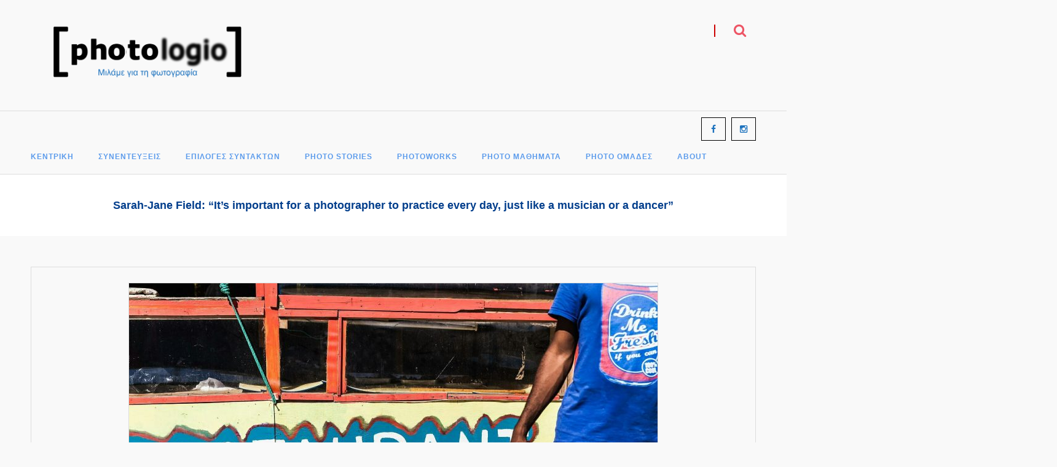

--- FILE ---
content_type: text/html; charset=UTF-8
request_url: https://www.photologio.gr/interviews-eng/sarah-jane-field-interview/
body_size: 22351
content:
<!DOCTYPE html>
<!--[if IE 8 ]><html class="ie8" lang="el"><![endif]-->
<!--[if IE 9 ]><html class="ie9" lang="el"><![endif]-->
<!--[if (gte IE 10)|!(IE)]><!--><html lang="el"><!--<![endif]-->
<head>

		<!-- Google Tag Manager -->
		
		<!-- End Google Tag Manager -->
    
	<!-- Basic Page Needs -->
	<meta charset="UTF-8">
	
		
	
	<!--[if IE]>
		<script src="https://html5shim.googlecode.com/svn/trunk/html5.js"></script>
		<script language="javascript" type="text/javascript" src="https://www.photologio.gr/wp-content/themes/newline/js/excanvas.min.js"></script>
	<![endif]-->

		<script type="application/ld+json">
		{
		  "@context": "http://schema.org",
		  "@type": "Organization",
		  "url": "https://www.photologio.gr",
		  "logo": "https://www.photologio.gr/wp-content/uploads/2017/06/Photologio_Logo_v2A.png",
		  "contactPoint": [{
			"@type": "ContactPoint",
				"url": "https://www.photologio.gr",
				"email": "press@photologio.gr",
				"contactType": "customer service"
		  }]
	}
	</script>
	
    	<!-- Mobile Specific Metas -->
	<meta name="viewport" content="width=device-width, initial-scale=1.0, maximum-scale=1.0, minimum-scale=1.0, user-scalable=no, target-densityDpi=device-dpi" />
    
	
        
    <link rel="manifest" href="/manifest.json">
    		
	<script>(function(d, s, id){
				 var js, fjs = d.getElementsByTagName(s)[0];
				 if (d.getElementById(id)) {return;}
				 js = d.createElement(s); js.id = id;
				 js.src = "//connect.facebook.net/en_US/sdk.js#xfbml=1&version=v2.6";
				 fjs.parentNode.insertBefore(js, fjs);
			   }(document, 'script', 'facebook-jssdk'));</script><meta name='robots' content='index, follow, max-image-preview:large, max-snippet:-1, max-video-preview:-1' />
	<style>img:is([sizes="auto" i], [sizes^="auto," i]) { contain-intrinsic-size: 3000px 1500px }</style>
	
	<!-- This site is optimized with the Yoast SEO plugin v17.5 - https://yoast.com/wordpress/plugins/seo/ -->
	<title>Sarah-Jane Field: &quot;It’s important for a photographer to practice every day, just like a musician or a dancer&quot; - Photologio</title>
	<link rel="canonical" href="https://www.photologio.gr/interviews-eng/sarah-jane-field-interview/" />
	<meta property="og:locale" content="el_GR" />
	<meta property="og:type" content="article" />
	<meta property="og:title" content="Sarah-Jane Field: &quot;It’s important for a photographer to practice every day, just like a musician or a dancer&quot; - Photologio" />
	<meta property="og:description" content="The photos I take tend to reference specific projects rather than being random images, so all the other activity is integral. My shooting opportunities are also reliant on other people and forces outside of my direct control." />
	<meta property="og:url" content="https://www.photologio.gr/interviews-eng/sarah-jane-field-interview/" />
	<meta property="og:site_name" content="Photologio" />
	<meta property="article:publisher" content="https://www.facebook.com/photologio" />
	<meta property="article:published_time" content="2017-10-16T07:39:28+00:00" />
	<meta property="og:image" content="https://www.photologio.gr/wp-content/uploads/2017/10/sjf.jpg" />
	<meta property="og:image:width" content="2048" />
	<meta property="og:image:height" content="1365" />
	<meta name="twitter:card" content="summary" />
	<meta name="twitter:label1" content="Συντάχθηκε από" />
	<meta name="twitter:data1" content="Δημήτρης Κρυστάλλης" />
	<meta name="twitter:label2" content="Εκτιμώμενος χρόνος ανάγνωσης" />
	<meta name="twitter:data2" content="8 λεπτά" />
	<script type="application/ld+json" class="yoast-schema-graph">{"@context":"https://schema.org","@graph":[{"@type":"WebSite","@id":"https://www.photologio.gr/#website","url":"https://www.photologio.gr/","name":"Photologio","description":"\u039c\u03b9\u03bb\u03ac\u03bc\u03b5 \u03b3\u03b9\u03b1 \u03c4\u03b7 \u03c6\u03c9\u03c4\u03bf\u03b3\u03c1\u03b1\u03c6\u03af\u03b1","potentialAction":[{"@type":"SearchAction","target":{"@type":"EntryPoint","urlTemplate":"https://www.photologio.gr/?s={search_term_string}"},"query-input":"required name=search_term_string"}],"inLanguage":"el"},{"@type":"ImageObject","@id":"https://www.photologio.gr/interviews-eng/sarah-jane-field-interview/#primaryimage","inLanguage":"el","url":"https://www.photologio.gr/wp-content/uploads/2017/10/sjf.jpg","contentUrl":"https://www.photologio.gr/wp-content/uploads/2017/10/sjf.jpg","width":2048,"height":1365},{"@type":"WebPage","@id":"https://www.photologio.gr/interviews-eng/sarah-jane-field-interview/#webpage","url":"https://www.photologio.gr/interviews-eng/sarah-jane-field-interview/","name":"Sarah-Jane Field: \"It\u2019s important for a photographer to practice every day, just like a musician or a dancer\" - Photologio","isPartOf":{"@id":"https://www.photologio.gr/#website"},"primaryImageOfPage":{"@id":"https://www.photologio.gr/interviews-eng/sarah-jane-field-interview/#primaryimage"},"datePublished":"2017-10-16T07:39:28+00:00","dateModified":"2017-10-16T07:39:28+00:00","author":{"@id":"https://www.photologio.gr/#/schema/person/57f925d71d44947ce3c48fa3f2a4891f"},"breadcrumb":{"@id":"https://www.photologio.gr/interviews-eng/sarah-jane-field-interview/#breadcrumb"},"inLanguage":"el","potentialAction":[{"@type":"ReadAction","target":["https://www.photologio.gr/interviews-eng/sarah-jane-field-interview/"]}]},{"@type":"BreadcrumbList","@id":"https://www.photologio.gr/interviews-eng/sarah-jane-field-interview/#breadcrumb","itemListElement":[{"@type":"ListItem","position":1,"name":"Photologio","item":"https://www.photologio.gr/"},{"@type":"ListItem","position":2,"name":"Sarah-Jane Field: &#8220;It\u2019s important for a photographer to practice every day, just like a musician or a dancer&#8221;"}]},{"@type":"Person","@id":"https://www.photologio.gr/#/schema/person/57f925d71d44947ce3c48fa3f2a4891f","name":"\u0394\u03b7\u03bc\u03ae\u03c4\u03c1\u03b7\u03c2 \u039a\u03c1\u03c5\u03c3\u03c4\u03ac\u03bb\u03bb\u03b7\u03c2","image":{"@type":"ImageObject","@id":"https://www.photologio.gr/#personlogo","inLanguage":"el","url":"https://secure.gravatar.com/avatar/39516915b3c1c4938fc7018aba767bd28e79f00c88a1b721526e2790fcb39ee4?s=96&d=mm&r=g","contentUrl":"https://secure.gravatar.com/avatar/39516915b3c1c4938fc7018aba767bd28e79f00c88a1b721526e2790fcb39ee4?s=96&d=mm&r=g","caption":"\u0394\u03b7\u03bc\u03ae\u03c4\u03c1\u03b7\u03c2 \u039a\u03c1\u03c5\u03c3\u03c4\u03ac\u03bb\u03bb\u03b7\u03c2"},"url":"https://www.photologio.gr/author/dimitris/"}]}</script>
	<!-- / Yoast SEO plugin. -->


<link rel='dns-prefetch' href='//ws.sharethis.com' />
<link rel='dns-prefetch' href='//maxcdn.bootstrapcdn.com' />
<link rel='dns-prefetch' href='//fonts.googleapis.com' />
<link rel="alternate" type="application/rss+xml" title="Ροή RSS &raquo; Photologio" href="https://www.photologio.gr/feed/" />
<link rel="alternate" type="application/rss+xml" title="Ροή Σχολίων &raquo; Photologio" href="https://www.photologio.gr/comments/feed/" />
<link rel="alternate" type="application/rss+xml" title="Ροή Σχολίων Photologio &raquo; Sarah-Jane Field: &#8220;It’s important for a photographer to practice every day, just like a musician or a dancer&#8221;" href="https://www.photologio.gr/interviews-eng/sarah-jane-field-interview/feed/" />
<script type="text/javascript">
/* <![CDATA[ */
window._wpemojiSettings = {"baseUrl":"https:\/\/s.w.org\/images\/core\/emoji\/16.0.1\/72x72\/","ext":".png","svgUrl":"https:\/\/s.w.org\/images\/core\/emoji\/16.0.1\/svg\/","svgExt":".svg","source":{"concatemoji":"https:\/\/www.photologio.gr\/wp-includes\/js\/wp-emoji-release.min.js?ver=6.8.3"}};
/*! This file is auto-generated */
!function(s,n){var o,i,e;function c(e){try{var t={supportTests:e,timestamp:(new Date).valueOf()};sessionStorage.setItem(o,JSON.stringify(t))}catch(e){}}function p(e,t,n){e.clearRect(0,0,e.canvas.width,e.canvas.height),e.fillText(t,0,0);var t=new Uint32Array(e.getImageData(0,0,e.canvas.width,e.canvas.height).data),a=(e.clearRect(0,0,e.canvas.width,e.canvas.height),e.fillText(n,0,0),new Uint32Array(e.getImageData(0,0,e.canvas.width,e.canvas.height).data));return t.every(function(e,t){return e===a[t]})}function u(e,t){e.clearRect(0,0,e.canvas.width,e.canvas.height),e.fillText(t,0,0);for(var n=e.getImageData(16,16,1,1),a=0;a<n.data.length;a++)if(0!==n.data[a])return!1;return!0}function f(e,t,n,a){switch(t){case"flag":return n(e,"\ud83c\udff3\ufe0f\u200d\u26a7\ufe0f","\ud83c\udff3\ufe0f\u200b\u26a7\ufe0f")?!1:!n(e,"\ud83c\udde8\ud83c\uddf6","\ud83c\udde8\u200b\ud83c\uddf6")&&!n(e,"\ud83c\udff4\udb40\udc67\udb40\udc62\udb40\udc65\udb40\udc6e\udb40\udc67\udb40\udc7f","\ud83c\udff4\u200b\udb40\udc67\u200b\udb40\udc62\u200b\udb40\udc65\u200b\udb40\udc6e\u200b\udb40\udc67\u200b\udb40\udc7f");case"emoji":return!a(e,"\ud83e\udedf")}return!1}function g(e,t,n,a){var r="undefined"!=typeof WorkerGlobalScope&&self instanceof WorkerGlobalScope?new OffscreenCanvas(300,150):s.createElement("canvas"),o=r.getContext("2d",{willReadFrequently:!0}),i=(o.textBaseline="top",o.font="600 32px Arial",{});return e.forEach(function(e){i[e]=t(o,e,n,a)}),i}function t(e){var t=s.createElement("script");t.src=e,t.defer=!0,s.head.appendChild(t)}"undefined"!=typeof Promise&&(o="wpEmojiSettingsSupports",i=["flag","emoji"],n.supports={everything:!0,everythingExceptFlag:!0},e=new Promise(function(e){s.addEventListener("DOMContentLoaded",e,{once:!0})}),new Promise(function(t){var n=function(){try{var e=JSON.parse(sessionStorage.getItem(o));if("object"==typeof e&&"number"==typeof e.timestamp&&(new Date).valueOf()<e.timestamp+604800&&"object"==typeof e.supportTests)return e.supportTests}catch(e){}return null}();if(!n){if("undefined"!=typeof Worker&&"undefined"!=typeof OffscreenCanvas&&"undefined"!=typeof URL&&URL.createObjectURL&&"undefined"!=typeof Blob)try{var e="postMessage("+g.toString()+"("+[JSON.stringify(i),f.toString(),p.toString(),u.toString()].join(",")+"));",a=new Blob([e],{type:"text/javascript"}),r=new Worker(URL.createObjectURL(a),{name:"wpTestEmojiSupports"});return void(r.onmessage=function(e){c(n=e.data),r.terminate(),t(n)})}catch(e){}c(n=g(i,f,p,u))}t(n)}).then(function(e){for(var t in e)n.supports[t]=e[t],n.supports.everything=n.supports.everything&&n.supports[t],"flag"!==t&&(n.supports.everythingExceptFlag=n.supports.everythingExceptFlag&&n.supports[t]);n.supports.everythingExceptFlag=n.supports.everythingExceptFlag&&!n.supports.flag,n.DOMReady=!1,n.readyCallback=function(){n.DOMReady=!0}}).then(function(){return e}).then(function(){var e;n.supports.everything||(n.readyCallback(),(e=n.source||{}).concatemoji?t(e.concatemoji):e.wpemoji&&e.twemoji&&(t(e.twemoji),t(e.wpemoji)))}))}((window,document),window._wpemojiSettings);
/* ]]> */
</script>
<link rel='stylesheet' id='stylesheet-css' href='https://www.photologio.gr/wp-content/themes/newline/style.css?ver=1.7' type='text/css' media='all' />
<style id='stylesheet-inline-css' type='text/css'>
body{ font-family:helvetica, Helvetica, Arial, sans-serif;font-size:13px;font-weight: normal;color: #444444;background-color:#f9f9f9 !important;background-image:url("https://www.photologio.gr/wp-content/themes/newline/images/pattern/70.png");background-repeat:repeat;}.loading{background-color:#FFFFFF;background-color:rgba(255,255,255,0.55)}.sk-rotating-plane,.sk-double-bounce .sk-child,.sk-wave .sk-rect,.sk-wandering-cubes .sk-cube,.sk-spinner-pulse,.sk-chasing-dots .sk-child,.sk-three-bounce .sk-child,.sk-circle .sk-child:before,.sk-cube-grid .sk-cube,.sk-fading-circle .sk-circle:before,.sk-folding-cube .sk-cube:before{background-color:#000000 !important;}::selection{background:#1e73be !important;}::-moz-selection{background:#1e73be !important;}h1{ font-family: helvetica, Arial, Helvetica, sans-serif; font-size: 20px; font-weight: bold; color: #000000; }h2{ font-family: helvetica, Arial, Helvetica, sans-serif; font-size: 18px; font-weight: bold; color: #1f74bf; }h3{ font-family: helvetica, Arial, Helvetica, sans-serif; font-size: 14px; font-weight: bold; color: #1f74bf; }h4{ font-family: helvetica, Arial, Helvetica, sans-serif; font-size: 12px; font-weight: bold; color: #000000; }h5,.testimonial-s strong{ font-family: helvetica, Arial, Helvetica, sans-serif; font-size: 11px; font-weight: bold; color: #000000; }h6{ font-family: helvetica, Arial, Helvetica, sans-serif; font-size: 10px; font-weight: normal; color: #000000; }h1 a, h2 a, h3 a, h4 a, h5 a, h6 a, h1 a:visited, h2 a:visited, h3 a:visited, h4 a:visited, h5 a:visited, h6 a:visited  { font-weight: inherit; color: inherit; }a{ color: #5392e3; }a:hover, a:focus{ color: #0438c7; }footer a:hover, footer a:focus{ color: #1e73be; }#layout,.liteAccordion.flat,.liteAccordion.flat .slide > div{background-color:#f9f9f9}.sf-menu{padding-top:10px}.sf-menu a{ font-size: 12px;color: #5d9cec;font-family: helvetica, Arial, Helvetica, sans-serif;font-weight: bold;text-transform:uppercase;}.sf-menu li a:hover, .sf-menu > li:hover > a,.sf-menu > li > a:hover, li.current-menu-item > a, .sf-menu ul li:hover > a, .sf-menu a.current-menu-item i, .sf-menu a:hover i,.thead .info_bar a:hover{ color: #1e73be;}.sf-menu li.current-menu-item > a:before,.sf-menu li.current-menu-item > a:after,.search_fit_cart{ border-color: #1e73be;}.head{color:#0a0a0a;background-color:#fcfcfc;background-color:rgba(252,252,252,0);}.head.sticky{background-color:#fcfcfc}.thead .info_bar,.thead .info_bar a{color:#000000}.thead .info_bar i{color:#ffffff}.social a,.social_widget i{color:#1e73be}.search_icon i{color:#ed5565}.T20_x,.T20_x:before, .T20_x:after{background-color:#ed5565}.process_box:hover span,	.services_b:hover span.bar,	figure.effect-bubba .hover_icons a:hover,.splitter ul li.current a, .filter_masonry ul li.current a,.liteAccordion.flat .slide > h2.selected span, .liteAccordion.flat .slide h2.selected span:hover,.liteAccordion.flat .ap-caption{background-color:#1e73be !important;}.tipsy-n .tipsy-arrow,.tipsy-e .tipsy-arrow,.tipsy-w .tipsy-arrow {border-bottom-color:#1e73be !important}.tipsy-s .tipsy-arrow{border-top-color:#1e73be !important}.thead{background-color:#bdd0e9 !important;background-color:rgba(189,208,233,0) !important;}.sf-menu li ul{background-color:#6190bf !important;}.sf-menu li li a{color:#ffffff !important; font-size:12px}.sf-menu i{color:#ffffff !important}.hasScrolled .logo{margin:18px 0px 0px;width:170px}.logo{width:380px;margin-top:20px;margin-bottom:20px}.blog_post .post_title:after, .title_line:after,.mega h4:after, .widget h4:after,.title_line:before{background-color:#1e73be !important;}.widget li a:before,	.countdown li span,	.accordion-head p:hover,.toggle-head a:hover,.wpb_toggle_title a:hover,.ui-accordion-header a:hover,.detailes h5 a,.owl-prev:hover i,.owl-next:hover i,.dark .Bhead .table-badge,.services:hover i.main,.services_b:hover i.main,.splitter.st4 ul li.current a, .filter_masonry.st4 ul li.current a,	.splitter.st5 ul li.current a, .filter_masonry.st5 ul li.current a,	.splitter.st6 ul li.current a, .filter_masonry.st6 ul li.current a,	.splitter.st7 ul li.current a, .filter_masonry.st7 ul li.current a,.pricing-table .head h2{color: #1e73be !important;}.widget_product_search input[type="text"]:focus,.woocommerce table.cart td.actions .coupon .input-text:focus,.tags a:hover,.tagcloud a:hover,ul.cart_list li img:hover,ul.product_list_widget li img:hover,.splitter.st5 ul li.current a, .filter_masonry.st5 ul li.current a,.splitter.st6 ul li.current a, .filter_masonry.st6 ul li.current a,.splitter.st7 ul li.current a, .filter_masonry.st7 ul li.current a,.recent_list_blog h3:after{border-color:#1e73be !important;}.liteAccordion.flat .slide > h2 span{background-color: #000000; }.services:hover h3{border-color:#1e73be !important}i,.tags a:before, .widget_tag_cloud a:before, .widget_newline_tags a:before, .wp-tag-cloud li a:before, .tagcloud a:before{color:#1e73be;}#toTop:hover i,footer i,.close_shop i,.close_search i,#popup .search_place i{color:#ffffff;}.social.with_color i{color:#FFF !important;}.btn.tbutton5.default,.btn.tbutton6.default,.btn.tbutton7.default,.btn.tbutton8.default,.filterable.st4 ul.filter li.current,.projectslider .flex-direction-nav a:hover{background-color:#1e73be;}.btn.tbutton1.default,.btn.tbutton2.default,.btn.tbutton3.default,.btn.tbutton4.default,.filterable.st6 ul.filter li.current a,.filterable.st7 ul.filter li.current a,.projectslider .flex-direction-nav a:hover {border-color:#1e73be;color:#1e73be;}footer {color:#666666;}footer a{color:#000000}footer a:hover{color:#1e73be}footer .sub_footer .copyright{color:#000000}footer .sub_footer .copyright a{color:#000000 !important;}footer .sub_footer .copyright a:hover{color:#1e73be !important;}footer i{color:#000000 !important;}footer .widget > h4:after{background-color:#1e73be}footer .widget > h4{color:#000000}.foot-menu li a{color:#000000}.foot-menu li a:hover{color:#1e73be}footer{background-color:#f9f9f9 !important;}footer{background-color:#f9f9f9 !important;}.sub_footer{background-color:#ffffff !important;}.breadcrumbs{background-color:#ffffff;padding:30px 0px;}.page-title{color:#023e8c;}.breadcrumbIn span,.breadcrumbIn ul,.breadcrumbIn ul li,.breadcrumbIn ul li a{color:#000000;}.thead,.kwickslider.kwicks_border ul li,.widget, .blog_post,#newsletter input, .widget #searchwidget input, .coupon_input,.blog_post.format-standard img, .owl-carousel .owl-wrapper-outer, .iframe-thumb,.blog_post .cats,.btn,footer,.instafeed a img,.owl-theme .owl-controls .owl-buttons div,.w_border a,.sub_footer,#toTop,
	.full .big-slider,.big-slider h3,.big-slider p,.big-slider .flex-direction-nav a,.tagcloud a,
	.active .accordion-head, .active .toggle-head,.active .accordion-content, .active .toggle-content,
	.accordion-head, .toggle-head, .wpb_toggle, .wpb_accordion_header,.wpb_accordion_section .ui-widget-content,
	.action,.logo_carousel img,.countdown li,.member .member-social,.member,.breaking-news-bar,.pricing-table,
	.grid figure,.blog_b,.services_b,.tabs li a.active, .wpb_tabs_nav li.ui-tabs-active,.tabs-content, .wpb_tab,
	.custom_block2 li img,.item_det,#commentform textarea,.head .social a,header.header_v11 .head,header.header_v12 .head,
	#commentform input,.with_details li,.pagination-tt ul li a:hover, .pagination-tt ul li span,.post-nav a,.pagination-tt ul li a, .pagination-tt ul li span,
	.woocommerce .shop-links a,.wpcf7 input, .wpcf7 textarea, .wpcf7 select,.nav-arrows a,.liteAccordion.flat,.roundabout li,
	.woo-title .filter_wrapper .woocommerce-ordering, .pa_selection,.widget_product_search input[type="text"],.widget select,.post-password-form input,ul.comment-list .comment-body,ul.comment-list .reply,.comment-author img,.newline_flickr .flickr_badge_image{
	border-color:#dddddd !important;}.kwickslider,.kwickslider ul{height:352px;}.kwickslider ul li{height:350px;}.tparrows{
	   background:none !important;
	   background-color:transparent !important;
	   border:none;
	   opacity:.6;
	   -webkit-transition: all 0.3s ease;
		transition: all 0.3s ease;
	   }
	.tparrows:before {
	   text-align:center;
	   font-family:Fontawesome !important;
	   line-height:40px;
	   font-size:60px !important;
	   color:#1e73be !important;
	   border-radius:0;
	   background:none !important;
	   background-color:transparent !important;
	   border:none;
	   opacity:.6;
	   -webkit-transition: all 0.3s ease;
		transition: all 0.3s ease;
	   }
	 .hebe.tparrows:before {font-size:50px !important;}
	.tp-leftarrow:before {content: "\f104" !important;}
	.tp-rightarrow:before	 {content: "\f105" !important;}
	.tp-rightarrow:hover:before,.tp-leftarrow:hover:before{opacity:1;font-size:70px}
	.tp-bullets{background:none !important;}
	.rev_slider_wrapper .tp-bullets .tp-bullet{
		background:#aaa;
		width:10px !important;
		height:10px !important;
		margin:0 10px !important;
		border:none;
		border-radius:50%;
		opacity:.4;
		-webkit-transition: all 0.3s ease;
		transition: all 0.3s ease;
		}
	.rev_slider_wrapper .tp-bullets .tp-bullet:hover{transform:scale(1.2);opacity:1;}
	.rev_slider_wrapper .tp-bullets .tp-bullet.selected{opacity:1;background-color:#1e73be !important;}* {font-family:"georgia", palatino, serif}
blockquote {
    max-width:1026px;
    color: #5c4c40;
    text-align: left; 
    border-left: 3px solid #897860; 
    padding-left: 15px;
    margin:0 auto;
    background:ffffff;
    width:auto;
    display:table
}
.header_v4.center-menu nav.main {
    display: inline-block  !important;;
width: 1260px;
}
h4{
text-transform: none !important;
}
.page-content img{height:auto;margin: auto;}



.kwicks {
                display: block;
                list-style: none;
                position: relative;
                margin: 0;
                padding: 0;
            }
.kwicks li {
                /* required, but the values are up to you (must be pixels) */
                width: 125px;
                height: 100px;
                /* margin should be same as spacing option */
                margin-right: 5px;

                /* do not change these */
                display: block;
                overflow: hidden;
                padding: 0;
                cursor: pointer;
                float: left;
            }
.table table tr:hover, tr.topic-sticky,table tr:hover {
	background:#ffffff;
opacity: 1.0;
	transition:all .2s;
}
 .container {
    position: relative;
     width: 100%;
     height: 100%;
     padding-bottom: 56.25%;
 }
 .video {
     position: absolute;
     top: 0;
     left: 0;
     width: 100%;
     height: 100%;
 }
#home a:link { color: #ff0000; }
#home a:visited { color: #ff0000; }
#home a:hover { color: #ff0000; }
#home a:active { color: #ff0000; }
video {
  width: 100%;
  max-height: 100%;
}
p.drop:first-letter {
font-size: 40px;
float: left;
margin:5px;
}
</style>
<link rel='stylesheet' id='fontawesome-css' href='https://www.photologio.gr/wp-content/themes/newline/css/font-awesome/css/fontawesome.min.css?ver=5.15.2' type='text/css' media='all' />
<link rel='stylesheet' id='brands-css' href='https://www.photologio.gr/wp-content/themes/newline/css/font-awesome/css/brands.min.css?ver=5.15.2' type='text/css' media='all' />
<link rel='stylesheet' id='newline_flexslider-css' href='https://www.photologio.gr/wp-content/themes/newline/css/flex-slider.css?ver=1.0' type='text/css' media='all' />
<link rel='stylesheet' id='newline_loading-css' href='https://www.photologio.gr/wp-content/themes/newline/css/loading.css?ver=1.0' type='text/css' media='all' />
<link rel='stylesheet' id='animate-css' href='https://www.photologio.gr/wp-content/themes/newline/css/animate.min.css?ver=1.0' type='text/css' media='all' />
<link rel='stylesheet' id='newline_responsive-css' href='https://www.photologio.gr/wp-content/themes/newline/css/responsive.css?ver=1.0' type='text/css' media='all' />
<style id='wp-emoji-styles-inline-css' type='text/css'>

	img.wp-smiley, img.emoji {
		display: inline !important;
		border: none !important;
		box-shadow: none !important;
		height: 1em !important;
		width: 1em !important;
		margin: 0 0.07em !important;
		vertical-align: -0.1em !important;
		background: none !important;
		padding: 0 !important;
	}
</style>
<link rel='stylesheet' id='wp-block-library-css' href='https://www.photologio.gr/wp-includes/css/dist/block-library/style.min.css?ver=6.8.3' type='text/css' media='all' />
<style id='classic-theme-styles-inline-css' type='text/css'>
/*! This file is auto-generated */
.wp-block-button__link{color:#fff;background-color:#32373c;border-radius:9999px;box-shadow:none;text-decoration:none;padding:calc(.667em + 2px) calc(1.333em + 2px);font-size:1.125em}.wp-block-file__button{background:#32373c;color:#fff;text-decoration:none}
</style>
<style id='global-styles-inline-css' type='text/css'>
:root{--wp--preset--aspect-ratio--square: 1;--wp--preset--aspect-ratio--4-3: 4/3;--wp--preset--aspect-ratio--3-4: 3/4;--wp--preset--aspect-ratio--3-2: 3/2;--wp--preset--aspect-ratio--2-3: 2/3;--wp--preset--aspect-ratio--16-9: 16/9;--wp--preset--aspect-ratio--9-16: 9/16;--wp--preset--color--black: #000000;--wp--preset--color--cyan-bluish-gray: #abb8c3;--wp--preset--color--white: #ffffff;--wp--preset--color--pale-pink: #f78da7;--wp--preset--color--vivid-red: #cf2e2e;--wp--preset--color--luminous-vivid-orange: #ff6900;--wp--preset--color--luminous-vivid-amber: #fcb900;--wp--preset--color--light-green-cyan: #7bdcb5;--wp--preset--color--vivid-green-cyan: #00d084;--wp--preset--color--pale-cyan-blue: #8ed1fc;--wp--preset--color--vivid-cyan-blue: #0693e3;--wp--preset--color--vivid-purple: #9b51e0;--wp--preset--gradient--vivid-cyan-blue-to-vivid-purple: linear-gradient(135deg,rgba(6,147,227,1) 0%,rgb(155,81,224) 100%);--wp--preset--gradient--light-green-cyan-to-vivid-green-cyan: linear-gradient(135deg,rgb(122,220,180) 0%,rgb(0,208,130) 100%);--wp--preset--gradient--luminous-vivid-amber-to-luminous-vivid-orange: linear-gradient(135deg,rgba(252,185,0,1) 0%,rgba(255,105,0,1) 100%);--wp--preset--gradient--luminous-vivid-orange-to-vivid-red: linear-gradient(135deg,rgba(255,105,0,1) 0%,rgb(207,46,46) 100%);--wp--preset--gradient--very-light-gray-to-cyan-bluish-gray: linear-gradient(135deg,rgb(238,238,238) 0%,rgb(169,184,195) 100%);--wp--preset--gradient--cool-to-warm-spectrum: linear-gradient(135deg,rgb(74,234,220) 0%,rgb(151,120,209) 20%,rgb(207,42,186) 40%,rgb(238,44,130) 60%,rgb(251,105,98) 80%,rgb(254,248,76) 100%);--wp--preset--gradient--blush-light-purple: linear-gradient(135deg,rgb(255,206,236) 0%,rgb(152,150,240) 100%);--wp--preset--gradient--blush-bordeaux: linear-gradient(135deg,rgb(254,205,165) 0%,rgb(254,45,45) 50%,rgb(107,0,62) 100%);--wp--preset--gradient--luminous-dusk: linear-gradient(135deg,rgb(255,203,112) 0%,rgb(199,81,192) 50%,rgb(65,88,208) 100%);--wp--preset--gradient--pale-ocean: linear-gradient(135deg,rgb(255,245,203) 0%,rgb(182,227,212) 50%,rgb(51,167,181) 100%);--wp--preset--gradient--electric-grass: linear-gradient(135deg,rgb(202,248,128) 0%,rgb(113,206,126) 100%);--wp--preset--gradient--midnight: linear-gradient(135deg,rgb(2,3,129) 0%,rgb(40,116,252) 100%);--wp--preset--font-size--small: 13px;--wp--preset--font-size--medium: 20px;--wp--preset--font-size--large: 36px;--wp--preset--font-size--x-large: 42px;--wp--preset--spacing--20: 0.44rem;--wp--preset--spacing--30: 0.67rem;--wp--preset--spacing--40: 1rem;--wp--preset--spacing--50: 1.5rem;--wp--preset--spacing--60: 2.25rem;--wp--preset--spacing--70: 3.38rem;--wp--preset--spacing--80: 5.06rem;--wp--preset--shadow--natural: 6px 6px 9px rgba(0, 0, 0, 0.2);--wp--preset--shadow--deep: 12px 12px 50px rgba(0, 0, 0, 0.4);--wp--preset--shadow--sharp: 6px 6px 0px rgba(0, 0, 0, 0.2);--wp--preset--shadow--outlined: 6px 6px 0px -3px rgba(255, 255, 255, 1), 6px 6px rgba(0, 0, 0, 1);--wp--preset--shadow--crisp: 6px 6px 0px rgba(0, 0, 0, 1);}:where(.is-layout-flex){gap: 0.5em;}:where(.is-layout-grid){gap: 0.5em;}body .is-layout-flex{display: flex;}.is-layout-flex{flex-wrap: wrap;align-items: center;}.is-layout-flex > :is(*, div){margin: 0;}body .is-layout-grid{display: grid;}.is-layout-grid > :is(*, div){margin: 0;}:where(.wp-block-columns.is-layout-flex){gap: 2em;}:where(.wp-block-columns.is-layout-grid){gap: 2em;}:where(.wp-block-post-template.is-layout-flex){gap: 1.25em;}:where(.wp-block-post-template.is-layout-grid){gap: 1.25em;}.has-black-color{color: var(--wp--preset--color--black) !important;}.has-cyan-bluish-gray-color{color: var(--wp--preset--color--cyan-bluish-gray) !important;}.has-white-color{color: var(--wp--preset--color--white) !important;}.has-pale-pink-color{color: var(--wp--preset--color--pale-pink) !important;}.has-vivid-red-color{color: var(--wp--preset--color--vivid-red) !important;}.has-luminous-vivid-orange-color{color: var(--wp--preset--color--luminous-vivid-orange) !important;}.has-luminous-vivid-amber-color{color: var(--wp--preset--color--luminous-vivid-amber) !important;}.has-light-green-cyan-color{color: var(--wp--preset--color--light-green-cyan) !important;}.has-vivid-green-cyan-color{color: var(--wp--preset--color--vivid-green-cyan) !important;}.has-pale-cyan-blue-color{color: var(--wp--preset--color--pale-cyan-blue) !important;}.has-vivid-cyan-blue-color{color: var(--wp--preset--color--vivid-cyan-blue) !important;}.has-vivid-purple-color{color: var(--wp--preset--color--vivid-purple) !important;}.has-black-background-color{background-color: var(--wp--preset--color--black) !important;}.has-cyan-bluish-gray-background-color{background-color: var(--wp--preset--color--cyan-bluish-gray) !important;}.has-white-background-color{background-color: var(--wp--preset--color--white) !important;}.has-pale-pink-background-color{background-color: var(--wp--preset--color--pale-pink) !important;}.has-vivid-red-background-color{background-color: var(--wp--preset--color--vivid-red) !important;}.has-luminous-vivid-orange-background-color{background-color: var(--wp--preset--color--luminous-vivid-orange) !important;}.has-luminous-vivid-amber-background-color{background-color: var(--wp--preset--color--luminous-vivid-amber) !important;}.has-light-green-cyan-background-color{background-color: var(--wp--preset--color--light-green-cyan) !important;}.has-vivid-green-cyan-background-color{background-color: var(--wp--preset--color--vivid-green-cyan) !important;}.has-pale-cyan-blue-background-color{background-color: var(--wp--preset--color--pale-cyan-blue) !important;}.has-vivid-cyan-blue-background-color{background-color: var(--wp--preset--color--vivid-cyan-blue) !important;}.has-vivid-purple-background-color{background-color: var(--wp--preset--color--vivid-purple) !important;}.has-black-border-color{border-color: var(--wp--preset--color--black) !important;}.has-cyan-bluish-gray-border-color{border-color: var(--wp--preset--color--cyan-bluish-gray) !important;}.has-white-border-color{border-color: var(--wp--preset--color--white) !important;}.has-pale-pink-border-color{border-color: var(--wp--preset--color--pale-pink) !important;}.has-vivid-red-border-color{border-color: var(--wp--preset--color--vivid-red) !important;}.has-luminous-vivid-orange-border-color{border-color: var(--wp--preset--color--luminous-vivid-orange) !important;}.has-luminous-vivid-amber-border-color{border-color: var(--wp--preset--color--luminous-vivid-amber) !important;}.has-light-green-cyan-border-color{border-color: var(--wp--preset--color--light-green-cyan) !important;}.has-vivid-green-cyan-border-color{border-color: var(--wp--preset--color--vivid-green-cyan) !important;}.has-pale-cyan-blue-border-color{border-color: var(--wp--preset--color--pale-cyan-blue) !important;}.has-vivid-cyan-blue-border-color{border-color: var(--wp--preset--color--vivid-cyan-blue) !important;}.has-vivid-purple-border-color{border-color: var(--wp--preset--color--vivid-purple) !important;}.has-vivid-cyan-blue-to-vivid-purple-gradient-background{background: var(--wp--preset--gradient--vivid-cyan-blue-to-vivid-purple) !important;}.has-light-green-cyan-to-vivid-green-cyan-gradient-background{background: var(--wp--preset--gradient--light-green-cyan-to-vivid-green-cyan) !important;}.has-luminous-vivid-amber-to-luminous-vivid-orange-gradient-background{background: var(--wp--preset--gradient--luminous-vivid-amber-to-luminous-vivid-orange) !important;}.has-luminous-vivid-orange-to-vivid-red-gradient-background{background: var(--wp--preset--gradient--luminous-vivid-orange-to-vivid-red) !important;}.has-very-light-gray-to-cyan-bluish-gray-gradient-background{background: var(--wp--preset--gradient--very-light-gray-to-cyan-bluish-gray) !important;}.has-cool-to-warm-spectrum-gradient-background{background: var(--wp--preset--gradient--cool-to-warm-spectrum) !important;}.has-blush-light-purple-gradient-background{background: var(--wp--preset--gradient--blush-light-purple) !important;}.has-blush-bordeaux-gradient-background{background: var(--wp--preset--gradient--blush-bordeaux) !important;}.has-luminous-dusk-gradient-background{background: var(--wp--preset--gradient--luminous-dusk) !important;}.has-pale-ocean-gradient-background{background: var(--wp--preset--gradient--pale-ocean) !important;}.has-electric-grass-gradient-background{background: var(--wp--preset--gradient--electric-grass) !important;}.has-midnight-gradient-background{background: var(--wp--preset--gradient--midnight) !important;}.has-small-font-size{font-size: var(--wp--preset--font-size--small) !important;}.has-medium-font-size{font-size: var(--wp--preset--font-size--medium) !important;}.has-large-font-size{font-size: var(--wp--preset--font-size--large) !important;}.has-x-large-font-size{font-size: var(--wp--preset--font-size--x-large) !important;}
:where(.wp-block-post-template.is-layout-flex){gap: 1.25em;}:where(.wp-block-post-template.is-layout-grid){gap: 1.25em;}
:where(.wp-block-columns.is-layout-flex){gap: 2em;}:where(.wp-block-columns.is-layout-grid){gap: 2em;}
:root :where(.wp-block-pullquote){font-size: 1.5em;line-height: 1.6;}
</style>
<link rel='stylesheet' id='contact-form-7-css' href='https://www.photologio.gr/wp-content/plugins/contact-form-7/includes/css/styles.css?ver=5.5.2' type='text/css' media='all' />
<link rel='stylesheet' id='crp-style-rounded-thumbs-css' href='https://www.photologio.gr/wp-content/plugins/contextual-related-posts/css/rounded-thumbs.min.css?ver=1.0.1' type='text/css' media='all' />
<style id='crp-style-rounded-thumbs-inline-css' type='text/css'>

			.crp_related a {
			  width: 150px;
			  height: 150px;
			  text-decoration: none;
			}
			.crp_related img {
			  max-width: 150px;
			  margin: auto;
			}
			.crp_related .crp_title {
			  width: 100%;
			}
			
</style>
<link rel='stylesheet' id='foobox-free-min-css' href='https://www.photologio.gr/wp-content/plugins/foobox-image-lightbox/free/css/foobox.free.min.css?ver=2.7.16' type='text/css' media='all' />
<link rel='stylesheet' id='rs-plugin-settings-css' href='https://www.photologio.gr/wp-content/plugins/revslider/public/assets/css/settings.css?ver=5.3.1.5' type='text/css' media='all' />
<style id='rs-plugin-settings-inline-css' type='text/css'>
#rs-demo-id {}
</style>
<link rel='stylesheet' id='simple-share-buttons-adder-font-awesome-css' href='//maxcdn.bootstrapcdn.com/font-awesome/4.3.0/css/font-awesome.min.css?ver=6.8.3' type='text/css' media='all' />
<link rel='stylesheet' id='tptn-style-left-thumbs-css' href='https://www.photologio.gr/wp-content/plugins/top-10/css/left-thumbs.min.css?ver=1.0.1' type='text/css' media='all' />
<style id='tptn-style-left-thumbs-inline-css' type='text/css'>

			.tptn_related a {
			  width: 50px;
			  height: 50px;
			  text-decoration: none;
			}
			.tptn_related img {
			  max-width: 50px;
			  margin: auto;
			}
			.tptn_related .tptn_title {
			  width: 100%;
			}
			

			.tptn_posts_widget2 img.tptn_thumb {
				width: 30px !important;
				height: 30px !important;
			}
			

			.tptn_posts_widget4 img.tptn_thumb {
				width: 30px !important;
				height: 30px !important;
			}
			

			.tptn_posts_widget5 img.tptn_thumb {
				width: 30px !important;
				height: 30px !important;
			}
			
</style>
<link rel='stylesheet' id='newline_custom_google_fonts-css' href='//fonts.googleapis.com/css?family=%3A400%2C400italic%2C700%2C700italic&#038;ver=1.0.0' type='text/css' media='all' />
<script type="text/javascript" src="https://www.photologio.gr/wp-includes/js/jquery/jquery.min.js?ver=3.7.1" id="jquery-core-js"></script>
<script type="text/javascript" src="https://www.photologio.gr/wp-includes/js/jquery/jquery-migrate.min.js?ver=3.4.1" id="jquery-migrate-js"></script>
<script type="text/javascript" src="https://www.photologio.gr/wp-content/themes/newline/js/newline.min.js?ver=1.0" id="jquery.newline.min-js"></script>
<script type="text/javascript" src="https://www.photologio.gr/wp-content/themes/newline/js/jquery.prettyPhoto.js?ver=6.8.3" id="jquery.prettyPhoto-js"></script>
<script type="text/javascript" src="https://www.photologio.gr/wp-content/themes/newline/js/owl.carousel.min.js?ver=6.8.3" id="jquery.owl.carousel-js"></script>
<script type="text/javascript" src="https://www.photologio.gr/wp-content/themes/newline/js/custom.js?ver=1.0" id="newline.custom-js"></script>
<script type="text/javascript" id="newline.custom-js-after">
/* <![CDATA[ */
function newline_lightbox(){var lbarray = {hook:'data-gal',animation_speed: 'slow',overlay_gallery:false,autoplay_slideshow:false,slideshow:5000,theme: 'pp_default',opacity: 0.8,show_title:false,social_tools: "",allow_resize: false,counter_separator_label: '/',deeplinking: false,	default_width: 900,default_height: 500};var slctr='a[data-gal^="lightbox"],a[href$=jpg], a[href$=JPG], a[href$=jpeg], a[href$=JPEG], a[href$=png], a[href$=gif], a[href$=bmp]:has(img), a[class^="prettyPhoto"]';
		jQuery(slctr).prettyPhoto(lbarray);}newline_lightbox();
/* ]]> */
</script>
<script type="text/javascript" src="https://www.photologio.gr/wp-content/themes/newline/js/jquery.flexslider-min.js?ver=2.1" id="jquery.flexslider-js"></script>
<script type="text/javascript" src="https://www.photologio.gr/wp-content/themes/newline/js/instafeed.min.js?ver=1.3.3" id="jquery.instafeed-js"></script>
<script type="text/javascript" src="https://www.photologio.gr/wp-content/plugins/revslider/public/assets/js/jquery.themepunch.tools.min.js?ver=5.3.1.5" id="tp-tools-js"></script>
<script type="text/javascript" src="https://www.photologio.gr/wp-content/plugins/revslider/public/assets/js/jquery.themepunch.revolution.min.js?ver=5.3.1.5" id="revmin-js"></script>
<script id='st_insights_js' type="text/javascript" src="https://ws.sharethis.com/button/st_insights.js?publisher=4d48b7c5-0ae3-43d4-bfbe-3ff8c17a8ae6&amp;product=simpleshare" id="ssba-sharethis-js"></script>
<script type="text/javascript" id="foobox-free-min-js-before">
/* <![CDATA[ */
/* Run FooBox FREE (v2.7.16) */
var FOOBOX = window.FOOBOX = {
	ready: true,
	disableOthers: true,
	o: {wordpress: { enabled: true }, hideScrollbars:false, countMessage:' %index of %total', excludes:'.fbx-link,.nofoobox,.nolightbox,a[href*="pinterest.com/pin/create/button/"]', affiliate : { enabled: false }, error: "Could not load the item"},
	selectors: [
		".foogallery-container.foogallery-lightbox-foobox", ".foogallery-container.foogallery-lightbox-foobox-free", ".gallery", ".wp-block-gallery", ".wp-caption", ".foobox"
	],
	pre: function( $ ){
		// Custom JavaScript (Pre)
		
	},
	post: function( $ ){
		// Custom JavaScript (Post)
		
		// Custom Captions Code
		
	},
	custom: function( $ ){
		// Custom Extra JS
		
	}
};
/* ]]> */
</script>
<script type="text/javascript" src="https://www.photologio.gr/wp-content/plugins/foobox-image-lightbox/free/js/foobox.free.min.js?ver=2.7.16" id="foobox-free-min-js"></script>
<link rel="https://api.w.org/" href="https://www.photologio.gr/wp-json/" /><link rel="alternate" title="JSON" type="application/json" href="https://www.photologio.gr/wp-json/wp/v2/posts/9483" /><link rel="EditURI" type="application/rsd+xml" title="RSD" href="https://www.photologio.gr/xmlrpc.php?rsd" />
<meta name="generator" content="WordPress 6.8.3" />
<link rel='shortlink' href='https://www.photologio.gr/?p=9483' />
<link rel="alternate" title="oEmbed (JSON)" type="application/json+oembed" href="https://www.photologio.gr/wp-json/oembed/1.0/embed?url=https%3A%2F%2Fwww.photologio.gr%2Finterviews-eng%2Fsarah-jane-field-interview%2F" />
<link rel="alternate" title="oEmbed (XML)" type="text/xml+oembed" href="https://www.photologio.gr/wp-json/oembed/1.0/embed?url=https%3A%2F%2Fwww.photologio.gr%2Finterviews-eng%2Fsarah-jane-field-interview%2F&#038;format=xml" />
<style type="text/css">0</style><script type="text/javascript">
(function(url){
	if(/(?:Chrome\/26\.0\.1410\.63 Safari\/537\.31|WordfenceTestMonBot)/.test(navigator.userAgent)){ return; }
	var addEvent = function(evt, handler) {
		if (window.addEventListener) {
			document.addEventListener(evt, handler, false);
		} else if (window.attachEvent) {
			document.attachEvent('on' + evt, handler);
		}
	};
	var removeEvent = function(evt, handler) {
		if (window.removeEventListener) {
			document.removeEventListener(evt, handler, false);
		} else if (window.detachEvent) {
			document.detachEvent('on' + evt, handler);
		}
	};
	var evts = 'contextmenu dblclick drag dragend dragenter dragleave dragover dragstart drop keydown keypress keyup mousedown mousemove mouseout mouseover mouseup mousewheel scroll'.split(' ');
	var logHuman = function() {
		if (window.wfLogHumanRan) { return; }
		window.wfLogHumanRan = true;
		var wfscr = document.createElement('script');
		wfscr.type = 'text/javascript';
		wfscr.async = true;
		wfscr.src = url + '&r=' + Math.random();
		(document.getElementsByTagName('head')[0]||document.getElementsByTagName('body')[0]).appendChild(wfscr);
		for (var i = 0; i < evts.length; i++) {
			removeEvent(evts[i], logHuman);
		}
	};
	for (var i = 0; i < evts.length; i++) {
		addEvent(evts[i], logHuman);
	}
})('//www.photologio.gr/?wordfence_lh=1&hid=67640F46F8F828300F7A44BD855C2BB9');
</script><style type="text/css">.recentcomments a{display:inline !important;padding:0 !important;margin:0 !important;}</style><meta name="generator" content="Powered by Visual Composer - drag and drop page builder for WordPress."/>
<!--[if lte IE 9]><link rel="stylesheet" type="text/css" href="https://www.photologio.gr/wp-content/plugins/js_composer/assets/css/vc_lte_ie9.min.css" media="screen"><![endif]--><meta name="generator" content="Powered by Slider Revolution 5.3.1.5 - responsive, Mobile-Friendly Slider Plugin for WordPress with comfortable drag and drop interface." />
<link rel="icon" href="https://www.photologio.gr/wp-content/uploads/2018/10/cropped-PhotoLogio_icon_512x512-32x32.png" sizes="32x32" />
<link rel="icon" href="https://www.photologio.gr/wp-content/uploads/2018/10/cropped-PhotoLogio_icon_512x512-192x192.png" sizes="192x192" />
<link rel="apple-touch-icon" href="https://www.photologio.gr/wp-content/uploads/2018/10/cropped-PhotoLogio_icon_512x512-180x180.png" />
<meta name="msapplication-TileImage" content="https://www.photologio.gr/wp-content/uploads/2018/10/cropped-PhotoLogio_icon_512x512-270x270.png" />
		<style type="text/css" id="wp-custom-css">
			blockquote {
  
max-width: 960px;
text-align: left;
margin: 20px;
padding: 40px;
font-family: Georgia,sans-serif;
font-size: 12px;


border-left:4px solid #1f74bf;
}
	blockquote:before, .blockquote:before {
	  content: "\f10d";
  	font-size: 16px ; 
		left:14px;
		top: 10px;
}
 
blockquote:after{
	  content: "\f10e";
  	font-size: 16px ; 
		right: 24px;
    bottom: 10px;;
}
.hentry {
background: transparent;
}`		</style>
		<noscript><style type="text/css"> .wpb_animate_when_almost_visible { opacity: 1; }</style></noscript>
		<script id="mcjs">!function(c,h,i,m,p){m=c.createElement(h),p=c.getElementsByTagName(h)[0],m.async=1,m.src=i,p.parentNode.insertBefore(m,p)}(document,"script","https://chimpstatic.com/mcjs-connected/js/users/7aac43d1aacf9bcc2e027fb0a/30fd4141bd4f1630e7a43f35d.js");</script>
	<!-- Global site tag (gtag.js) - Google Analytics -->
<script async src="https://www.googletagmanager.com/gtag/js?id=UA-92972901-1"></script>
<script>
  window.dataLayer = window.dataLayer || [];
  function gtag(){dataLayer.push(arguments);}
  gtag('js', new Date());

  gtag('config', 'UA-92972901-1');
</script>

	
</head>
    
<body data-rsssl=1
	  

	
	
	class="wp-singular post-template-default single single-post postid-9483 single-format-standard wp-theme-newline wpb-js-composer js-comp-ver-5.0.1 vc_responsive">

	<!-- Google Tag Manager (noscript) -->

	<!-- End Google Tag Manager (noscript) --> 
	
	 
 
 <div class="loading ld11" data-speed="1000"><div class="sk-wrap scl75"><div class="sk-folding-cube"><div class="sk-cube1 sk-cube"></div><div class="sk-cube2 sk-cube"></div><div class="sk-cube4 sk-cube"></div><div class="sk-cube3 sk-cube"></div></div></div></div>    
		<div id="layout" class="full">    
    
<header class="header_v6 header_v7 ">


    <div class="head">
        <div class="row clearfix">
            
 			<div class="logo">
                <a href="https://www.photologio.gr/"><img src="https://www.photologio.gr/wp-content/uploads/2018/06/Photologio_Logo_v8.png" alt="Photologio" /></a>
            </div><!-- end logo -->
            
            
            <div class="search_fit_cart">
                        
            <div class="search_icon"><i class="fa fa-search"></i></div><!-- /search icon-->

            <!-- search popup-->
            <div class="search">
                <div id="popup">
                    <div class="search_place">
                        <div class="s_form">
                            <form id="search" action="https://www.photologio.gr/" class="searchform" method="get">
                                <input id="inputhead" name="s" type="text" placeholder="Search...">
                                <button type="submit"><i class="fa fa-search"></i></button>
                            </form><!-- /form -->
                        </div><!-- /form -->
                    </div><!-- /search place -->

                    <div class="close_search"><i class="fa fa-remove"></i></div>
                </div><!-- /popup -->
                <div id="SearchBackgroundPopup"></div>
            </div>
            
            <!-- /search popup-->
            
            
			
            </div><!-- /search_fit_cart-->
            
             
            
            
            
        </div><!-- row -->
    </div><!-- headdown -->
    
    
    <div class="thead   ">
        <div class="row clearfix">
        	
			                <div class="social">			
                    

		
    
    
        
        
     
      
        
            <a class="fa ico-facebook fa-facebook toptip" href="https://www.facebook.com/photologiogr-571878836298296/"  target="_blank"  title="Facebook">
        </a >	
     
    

     
    
    
     
    
     
    
    
     
    
    
     
    
    
     
    
    
            <a class="fa ico-instagram fa-instagram toptip" href="https://www.instagram.com/photologio.gr/"  target="_blank"  title="Instagram">
        </a >	
     
    
    
     
    
    
     
    
     

    
     
    
    
     
    
    
     
    
                </div><!-- end social -->         
                         
            

            <nav id="mobile_m" class="main"><ul id="menu-main-menu" class="sf-menu"><li id="menu-item-18111" class="menu-item menu-item-type-post_type menu-item-object-page menu-item-home"><a href="https://www.photologio.gr/">ΚΕΝΤΡΙΚΗ<span class="subtitle"></span></a></li>
<li id="menu-item-3192" class="menu-item menu-item-type-taxonomy menu-item-object-category current-post-ancestor current-menu-parent current-post-parent menu-item-has-children"><a href="https://www.photologio.gr/category/interviews/">ΣΥΝΕΝΤΕΥΞΕΙΣ<span class="subtitle"></span></a>
<ul class="sub-menu">
	<li id="menu-item-5311" class="menu-item menu-item-type-taxonomy menu-item-object-category current-post-ancestor current-menu-parent current-post-parent"><a href="https://www.photologio.gr/category/interviews/">ΣΥΝΕΝΤΕΥΞΕΙΣ<span class="subtitle"></span></a></li>
	<li id="menu-item-5231" class="menu-item menu-item-type-taxonomy menu-item-object-category current-post-ancestor current-menu-parent current-post-parent"><a href="https://www.photologio.gr/category/interviews-eng/">INTERVIEWS<span class="subtitle"></span></a></li>
</ul>
</li>
<li id="menu-item-6411" class="menu-item menu-item-type-taxonomy menu-item-object-category menu-item-has-children"><a href="https://www.photologio.gr/category/photodromena/">ΕΠΙΛΟΓΕΣ ΣΥΝΤΑΚΤΩΝ<span class="subtitle"></span></a>
<ul class="sub-menu">
	<li id="menu-item-7140" class="menu-item menu-item-type-taxonomy menu-item-object-category"><a href="https://www.photologio.gr/category/photodromena/">PHOTO ΔΡΩΜΕΝΑ<span class="subtitle"></span></a></li>
	<li id="menu-item-7559" class="menu-item menu-item-type-taxonomy menu-item-object-category"><a href="https://www.photologio.gr/category/photo-contest/">PHOTO ΔΙΑΓΩΝΙΣΜΟΙ<span class="subtitle"></span></a></li>
	<li id="menu-item-36661" class="menu-item menu-item-type-taxonomy menu-item-object-category"><a href="https://www.photologio.gr/category/photo-quiz/">ΦΩΤΟΓΡΑΦΙΚΑ QUIZ<span class="subtitle"></span></a></li>
	<li id="menu-item-5147" class="menu-item menu-item-type-taxonomy menu-item-object-category menu-item-has-children"><a href="https://www.photologio.gr/category/photo%ce%b8%ce%ad%cf%83%ce%b5%ce%b9%cf%82/">PHOTOΘΕΣΕΙΣ<span class="subtitle"></span></a>
	<ul class="sub-menu">
		<li id="menu-item-66116" class="menu-item menu-item-type-taxonomy menu-item-object-category"><a href="https://www.photologio.gr/category/photo%ce%b8%ce%ad%cf%83%ce%b5%ce%b9%cf%82/1-%ce%b4%ce%b9%ce%b1-2/">1 δια 2<span class="subtitle"></span></a></li>
	</ul>
</li>
	<li id="menu-item-5051" class="menu-item menu-item-type-taxonomy menu-item-object-category"><a href="https://www.photologio.gr/category/photo-of-the-day/">PHOTO OF THE DAY<span class="subtitle"></span></a></li>
</ul>
</li>
<li id="menu-item-3546" class="menu-item menu-item-type-custom menu-item-object-custom menu-item-has-children"><a href="#">PHOTO STORIES<span class="subtitle"></span></a>
<ul class="sub-menu">
	<li id="menu-item-10639" class="menu-item menu-item-type-taxonomy menu-item-object-category"><a href="https://www.photologio.gr/category/4-plus-1-photostories/">4+1 ΦΩΤΟΓΡΑΦΙΚΕΣ ΙΣΤΟΡΙΕΣ<span class="subtitle"></span></a></li>
	<li id="menu-item-3545" class="menu-item menu-item-type-taxonomy menu-item-object-category"><a href="https://www.photologio.gr/category/megaloi-fotografoi/">ΜΕΓΑΛΟΙ ΦΩΤΟΓΡΑΦΟΙ<span class="subtitle"></span></a></li>
	<li id="menu-item-12671" class="menu-item menu-item-type-taxonomy menu-item-object-category"><a href="https://www.photologio.gr/category/fotografia-stin-7i-texni/">Η ΦΩΤΟΓΡΑΦΙΑ ΣΤΗΝ 7Η ΤΕΧΝΗ<span class="subtitle"></span></a></li>
	<li id="menu-item-37323" class="menu-item menu-item-type-taxonomy menu-item-object-category"><a href="https://www.photologio.gr/category/photo-travelers/">PHOTO TRAVELERS<span class="subtitle"></span></a></li>
	<li id="menu-item-43423" class="menu-item menu-item-type-taxonomy menu-item-object-category"><a href="https://www.photologio.gr/category/photo-music/">ΦΩΤΟΓΡΑΦΙΑ ΚΑΙ ΜΟΥΣΙΚΗ<span class="subtitle"></span></a></li>
	<li id="menu-item-41473" class="menu-item menu-item-type-taxonomy menu-item-object-category"><a href="https://www.photologio.gr/category/photobooks/">PHOTOBOOKS<span class="subtitle"></span></a></li>
</ul>
</li>
<li id="menu-item-18816" class="menu-item menu-item-type-post_type menu-item-object-page"><a href="https://www.photologio.gr/photoworks/">PHOTOWORKS<span class="subtitle"></span></a></li>
<li id="menu-item-12401" class="menu-item menu-item-type-custom menu-item-object-custom menu-item-has-children"><a href="#">PHOTO ΜΑΘΗΜΑΤΑ<span class="subtitle"></span></a>
<ul class="sub-menu">
	<li id="menu-item-6410" class="menu-item menu-item-type-taxonomy menu-item-object-category"><a href="https://www.photologio.gr/category/photo-lessons/">ΜΑΘΗΜΑΤΑ ΦΩΤΟΓΡΑΦΙΑΣ<span class="subtitle"></span></a></li>
	<li id="menu-item-12398" class="menu-item menu-item-type-taxonomy menu-item-object-category"><a href="https://www.photologio.gr/category/photoseminars/">ΣΕΜΙΝΑΡΙΑ &#8211; WORKSHOPS<span class="subtitle"></span></a></li>
</ul>
</li>
<li id="menu-item-3254" class="menu-item menu-item-type-custom menu-item-object-custom menu-item-has-children"><a href="#">PHOTO ΟΜΑΔΕΣ<span class="subtitle"></span></a>
<ul class="sub-menu">
	<li id="menu-item-3251" class="menu-item menu-item-type-taxonomy menu-item-object-category"><a href="https://www.photologio.gr/category/sxoles/">ΣΧΟΛΕΣ<span class="subtitle"></span></a></li>
	<li id="menu-item-3544" class="menu-item menu-item-type-taxonomy menu-item-object-category"><a href="https://www.photologio.gr/category/lesxes-fotografias/">ΛΕΣΧΕΣ<span class="subtitle"></span></a></li>
	<li id="menu-item-35966" class="menu-item menu-item-type-taxonomy menu-item-object-category"><a href="https://www.photologio.gr/category/photoclubs-exhibitions/">PHOTOCLUBS EXHIBITIONS<span class="subtitle"></span></a></li>
</ul>
</li>
<li id="menu-item-47961" class="menu-item menu-item-type-post_type menu-item-object-page"><a href="https://www.photologio.gr/%cf%83%cf%85%ce%bd%cf%84%ce%b1%ce%ba%cf%84%ce%b9%ce%ba%ce%ae-%ce%bf%ce%bc%ce%ac%ce%b4%ce%b1/">ABOUT<span class="subtitle"></span></a></li>
</ul></nav>             
        </div><!--/row-->
    </div><!--/thead-->
    
    
</header><!-- end header -->            
            <div class="breadcrumbs  centerstyle tac">
                <div class="row clearfix">
                    <h2 class="page-title">Sarah-Jane Field: &#8220;It’s important for a photographer to practice every day, just like a musician or a dancer&#8221;</h2>
                </div><!-- row -->
            </div><!-- breadcrumb -->
                    
            
            		<div class="page-content">
			<div class="row clearfix">
            
  
                
				<div class="grid_12 alpha omega posts">
					

					
                    			
						<div id="post-9483" class="blog_post clearfix post-9483 post type-post status-publish format-standard has-post-thumbnail hentry category-interviews-eng category-interviews tag-sarah-jane-field tag-self-portrait tag-_sjf_1" >
    
                <a href="https://www.photologio.gr/interviews-eng/sarah-jane-field-interview/">
            <img src="https://www.photologio.gr/wp-content/uploads/2017/10/sjf-860x573.jpg" alt="Sarah-Jane Field: &#8220;It’s important for a photographer to practice every day, just like a musician or a dancer&#8221;"/>
        </a>
	    
    
<div class="post_details">

    <a href="https://www.photologio.gr/interviews-eng/sarah-jane-field-interview/"><h3 class="post_title">Sarah-Jane Field: &#8220;It’s important for a photographer to practice every day, just like a musician or a dancer&#8221;</h3></a>

    	            	<div class="post_cm"><a href="https://www.photologio.gr/interviews-eng/sarah-jane-field-interview/#respond"></a></div>
			            
                        <div class="cats mb">
            	<div id="home">
					                <span><i class="mrd fa fa-user"></i> 
				 
			
					<a href="https://www.photologio.gr/author/dimitris/" title="Άρθρα του/της Δημήτρης Κρυστάλλης" rel="author">Δημήτρης Κρυστάλλης</a> 
				
				</span>
                                
                                <span><i class="mrd fa fa-clock-o"></i> <a href="https://www.photologio.gr/2017/10/">16 Οκτ 2017</a> </span>
                                
                                <span><i class="mrd fa fa-list-ul"></i> 
                       <a href="https://www.photologio.gr/category/interviews-eng/" title="View all posts in Interviews (ENG)">Interviews (ENG)</a>, <a href="https://www.photologio.gr/category/interviews/" title="View all posts in Συνεντεύξεις">Συνεντεύξεις</a> </span></div>
                            </div>
		    
    <div id="id_59d392df55a714f11430566" class="text_exposed_root text_exposed">
<p><strong><span class="text_exposed_show">I am gonna break a rule we have here in Photologio Sarah-Jane, could you choose one photo you have made in the past year that really moved you and explain to us why?</span></strong><br />
That would be a really difficult thing to do at the best of times as images can be evocative for many different reasons, and responses so subjective. More saliently, I am currently working on photographs that I cannot share online &#8211; at least not in their current state &#8211; which are by far the most emotive I have taken(for me at any rate). I touch on this further along when you ask me about the images I took in Calais’ Jungle. These photographs which have moved me the most of are of fellow human beings who are horrifically undervalued by western society and it’s heartbreaking; the movement of people and accompanying xenophobia. One can theorise about what has led us to this point, but that doesn’t stop it from being horrifying. Editing the images this week made me sad and furious. These photos, I hope, do not perpetuate a sense of other, but rather do the opposite and that’s what is so emotive. As I say, I can’t share them online, certainly for the time being. But perhaps the image of the giant stuffed tiger in front of a restaurant in the now demolishedJungle is for me one of the strongest I’ve published, or the one of the £2.3m wall that comes to an abrupt halt, which I took in January in Calais.</p>
<p><strong>Before being a photographer I was a stay-at-home-mum for 10 years.” So do tell me, what prompted you to study, work and be a photographer?</strong><br />
I got divorced is the short answer. I was interested in photography before my separation and had hoped to study it, but I can’t imagine I would have been quite as galvanised as I’ve been without that life-changing event.</p>
<p><img fetchpriority="high" decoding="async" class="aligncenter" src="https://www.photologio.gr/wp-content/uploads/2017/10/cSarah-Jane-Field-3855.jpg" alt="" width="756" height="504" /></p>
<p><strong>You have a very active online presence, a photoshelter account, a visual blog, a study blog, your commercial site (<a href="http://www.sarahjanefield.co.uk/" target="_blank" rel="nofollow noopener" data-lynx-mode="async" data-lynx-uri="https://l.facebook.com/l.php?u=http%3A%2F%2Fwww.sarahjanefield.co.uk%2F&amp;h=[base64]">www.sarahjanefield.co.uk</a>) and of course your Instagram account. You live and breathe photography. Don&#8217;t all these distract you from actual shooting?</strong><br />
Like most people I am learning to navigate and manage an online presence and make it work for me rather than get lost in it. It’s an important part of what I do overall, and especially for attracting paid work, which I mustn’t forget about. Sometimes I wish I could just go out and shoot more but it’s not social media preventing me; it’s being a busy mother, editing for clients, the reading and writing for my course-work and personal projects. However, the photos I take tend to reference specific projects rather than being random images, so all the other activity is integral. My shooting opportunities are also reliant on other people and forces outside of my direct control. Nevertheless, if I were to follow advice I’d be posting far more material online every single day to increase my SEO but who has the time? Instagram has been great though, as it encouraged me to take more not fewer photographs. It’s important to practice every day, just like a musician or a dancer.</p>
<p><strong>The use of mobile is shunned upon by many professionals. Yet you use it everyday on your Instagram. Is it like a visual notebook?</strong><br />
Yes, that is exactly what it is. But I have been using it less recently as other parts of my work and life grow. I don’t know why anyone would shun mobile photography. It’s certainly not suitable for everything, but it’s a fun and easy way to keep practicing and developing some of the skills we need. Best not to be too didactic, and try to stay open-minded about things. Always be skeptical of dogma, however it presents itself.</p>
<p><strong>I have read your thesis about the “female touch” in photography and I think you do have that touch. What are your thoughts about gender divided vision?</strong><br />
I’m not quite sure what written work you’re referring to. I have written about the idea of the female gaze as opposed to the Mulvey’s male gaze for course work. And issues surrounding feminine expression interest me a great deal so I have discussed that quite often on my study blog. We are indoctrinated from birth to fit into the categories society expects of us. It is unhelpful for women and men. At the same time there are biological expectations that we can’t really deny or escape. Navigating all of that is fraught with difficulty, especially today. I don’t know if my vision comes across as more or less female, or less ‘manly’ than a male photographer’s might be. I explore subjects I am interested in. Being a woman in a world that favours men is one of those subjects. I take images of children because I have long been interested in the way societies choose to bring up and treat their children, and how each society thinks their way is best. The way a personality and character develops over time is something I’ve been interested in since I first learned to read. I’m sure some problems might emerge nowadays for any male photographers exploring girlhood in the way I do, so perhaps I am in a privileged position in that sense, but a man’s experience would be entirely different to mine, so I can’t see how a man could do that project with the same intention anyway. And intention is such a key element.</p>
<p><img decoding="async" class="aligncenter" src="https://www.photologio.gr/wp-content/uploads/2017/10/cSarah-Jane-Field-.jpg" alt="" width="756" height="504" /></p>
<p><strong>I really enjoy your portraits of children, especially your ongoing project “Girlhood”. How do you treat children behind the lens? What are the stories you like to weave?</strong><br />
I avoid patronising children as much as possible. Children are far more capable than people often give them credit for. I tend not to over direct, no matter how young or old someone is. I know this can result in some people feeling like they’ve been left high and dry and in commercial situations sometimes I must step in with more direction. But it also gives people space to be part of the whole process, and children can be brilliant at that (when they don’t feel the need to be perfect).</p>
<p><strong>You also did a project on the refugee camp on the shores of France, the Jungle of Calais. What prompted you and how did it affect you?</strong><br />
It’s complex and too much to answer here. But basically I was naïve about how much fear there is in the world, which is odd because I grew up in South Africa before Mandela’s release, where fear dominated policy famously for decades. Every time I saw what was happening in France on the news or read about it, it horrified me, and I was just astounded that our western governments even considered leaving children in that situation. I simply couldn’t understand why Europe was being so short sighted and unhelpful. So I went to take photographs. Doing so has helped me to learn more about the way the world works. Photographing people in that situation, coming from a place of safety and being able to return is uncomfortable and potentially exploitative, which is why my published images don’t focus on faces and I have deliberately edited so as to avoid emphasising a sense of other. What I have done and continue to do is explore with my camera carefully, tentatively and with respect for people’s privacy and safety. What’s so awful is that the whole situation has only got worse, as have people’s attitudes, and the fear has increased with alacrity. I continue to work in the area whenever I get the opportunity with an organisation that supports charities based in France. Going there makes me grateful for all I have.</p>
<p><img decoding="async" class="aligncenter" src="https://www.photologio.gr/wp-content/uploads/2017/10/cSarah-Jane-Field-0887-2.jpg" alt="" width="756" height="504" /></p>
<p><strong>On matters of editing, on personal levels you feel free to use filters but on more formal you are more subtle. How relevant is reality in photography?</strong><br />
Playing with filters on my phone is just another way of being creative but its true, sometimes I feel conflicted. I think people can be a bit snobbish about them, especially as they can be formulaic and lacking in finesse. For some time, I have been aware that often I am simply creating stuff that looks like a hundred other Instagram photographers’ work. Even so, it’s been a good way to learn. So far, the type of work I’ve done elsewhere hasn’t warranted any form of expressionistic editing but that may change in the future. As for the word reality, it is so complicated and photography is always framed to reflect a certain reality that could be have been rendered differently. If I ask a subject to turn their face towards me because the light is better that way, I’m affecting the reality. If I set the picture up when taking it (as I often do with my own children), I’m affecting the reality. And if I add a bunch of textures in Photo-Toaster or Mextures, then I’m playing with reality. But the overall affect might nevertheless express something genuine and impactful. So reality is a weird word. Perhaps authenticity is better but it’s not very trendy, and I think it is frowned upon in some quarters. And don’t get me started on the word ‘truth’.</p>
<p><strong>You have already completed The Art of Photography with the Open College of Arts and now studying Understanding Visual Culture. What are your plans and your dreams about the future?</strong><br />
Keep learning and working, bringing up my children. Finding somewhere to live where I can see more of the sky. Always taking one day at a time.</p>
<hr />
</div>
<p><span style="font-size: 10pt;">Sarah-Jane&#8217;s profile on Instagram <a href="https://www.instagram.com/_sjf_1" target="_blank" rel="noopener">https://www.instagram.com/_sjf_1</a> and her commercial site <a href="http://www.sarahjanefield.co.uk" target="_blank" rel="noopener">www.sarahjanefield.co.uk</a></span><br />
<span style="font-size: 10pt;"> Interview was given on 28.02.2017  </span></p>
<div class="tptn_counter" id="tptn_counter_9483"></div><!-- Simple Share Buttons Adder (8.2.2) simplesharebuttons.com --><div class="ssba-classic-2 ssba ssbp-wrap left ssbp--theme-1"><div style="text-align:left"><span class="ssba-share-text">Share this...</span><br/><a data-site="" class="ssba_facebook_share" href="http://www.facebook.com/sharer.php?u=https://www.photologio.gr/interviews-eng/sarah-jane-field-interview/" ><img decoding="async" src="https://www.photologio.gr/wp-content/plugins/simple-share-buttons-adder/buttons/simple/facebook.png" style="width: 35px;" title="Facebook" class="ssba ssba-img" alt="Share on Facebook" /><div title="Facebook" class="ssbp-text">Facebook</div></a><a data-site='pinterest' class='ssba_pinterest_share' href='javascript:void((function()%7Bvar%20e=document.createElement(&apos;script&apos;);e.setAttribute(&apos;type&apos;,&apos;text/javascript&apos;);e.setAttribute(&apos;charset&apos;,&apos;UTF-8&apos;);e.setAttribute(&apos;src&apos;,&apos;//assets.pinterest.com/js/pinmarklet.js?r=&apos;+Math.random()*99999999);document.body.appendChild(e)%7D)());'><img decoding="async" src="https://www.photologio.gr/wp-content/plugins/simple-share-buttons-adder/buttons/simple/pinterest.png" style="width: 35px;" title="Pinterest" class="ssba ssba-img" alt="Pin on Pinterest" /><div title="Pinterest" class="ssbp-text">Pinterest</div></a><a data-site="" class="ssba_twitter_share" href="http://twitter.com/share?url=https://www.photologio.gr/interviews-eng/sarah-jane-field-interview/&amp;text=Sarah-Jane%20Field%3A%20%E2%80%9CIt%E2%80%99s%20important%20for%20a%20photographer%20to%20practice%20every%20day%2C%20just%20like%20a%20musician%20or%20a%20dancer%E2%80%9D%20" ><img decoding="async" src="https://www.photologio.gr/wp-content/plugins/simple-share-buttons-adder/buttons/simple/twitter.png" style="width: 35px;" title="Twitter" class="ssba ssba-img" alt="Tweet about this on Twitter" /><div title="Twitter" class="ssbp-text">Twitter</div></a><a data-site="linkedin" class="ssba_linkedin_share ssba_share_link" href="http://www.linkedin.com/shareArticle?mini=true&amp;url=https://www.photologio.gr/interviews-eng/sarah-jane-field-interview/" ><img decoding="async" src="https://www.photologio.gr/wp-content/plugins/simple-share-buttons-adder/buttons/simple/linkedin.png" style="width: 35px;" title="LinkedIn" class="ssba ssba-img" alt="Share on LinkedIn" /><div title="Linkedin" class="ssbp-text">Linkedin</div></a></div></div><div class="crp_related  "><h3>Σχετικά άρθρα:</h3><ul><li><a href="https://www.photologio.gr/interviews/stefanos-kesidis/"  rel="nofollow"   target="_blank"  class="crp_link post-88715"><figure><img loading="lazy"  width="150" height="150"  src="https://www.photologio.gr/wp-content/uploads/2025/12/vaif_kesidis__DSC1828-150x150.jpeg" class="crp_thumb crp_featured" alt="Στέφανος Κεσίδης - Θέλουμε το VAiF να καθιερωθεί ως ένας ισχυρός θεσμός στη Νοτιοανατολική Ευρώπη" title="Στέφανος Κεσίδης - Θέλουμε το VAiF να καθιερωθεί ως ένας ισχυρός θεσμός στη Νοτιοανατολική Ευρώπη" /></figure><span class="crp_title">Στέφανος Κεσίδης - Θέλουμε το VAiF να καθιερωθεί ως&hellip;</span></a></li><li><a href="https://www.photologio.gr/photo-contest/athens-photo-world-awards-2025/"  rel="nofollow"   target="_blank"  class="crp_link post-88735"><figure><img loading="lazy"  width="150" height="150"  src="https://www.photologio.gr/wp-content/uploads/2024/06/Athens-Photo-World-150x150.jpg" class="crp_thumb crp_featured" alt="Athens Photo World Awards 2025" title="Athens Photo World Awards 2025" /></figure><span class="crp_title">Athens Photo World Awards 2025</span></a></li><li><a href="https://www.photologio.gr/photodromena/momus-biennale9-afieroma-sto-ergo-tis-kinimatografistrias-ester-krumbachova/"  rel="nofollow"   target="_blank"  class="crp_link post-88700"><figure><img loading="lazy"  width="150" height="150"  src="https://www.photologio.gr/wp-content/uploads/2025/12/POSTER_EK001550_1552-150x150.jpg" class="crp_thumb crp_featured" alt="Momus – Biennale 9 | Αφιέρωμα στο έργο της κινηματογραφίστριας Ester Krumbachová" title="Momus – Biennale 9 | Αφιέρωμα στο έργο της κινηματογραφίστριας Ester Krumbachová" /></figure><span class="crp_title">Momus – Biennale 9 | Αφιέρωμα στο έργο της&hellip;</span></a></li><li><a href="https://www.photologio.gr/interviews/depression-era-enas-syllogikos-fakos-stin-epoxi-tis-krisis/"  rel="nofollow"   target="_blank"  class="crp_link post-88717"><figure><img loading="lazy"  width="150" height="150"  src="https://www.photologio.gr/wp-content/uploads/2025/12/2025-DE-Tourists-POSTER-150x150.jpg" class="crp_thumb crp_featured" alt="Depression Era - “Ένας συλλογικός φακός στην εποχή της κρίσης”" title="Depression Era - “Ένας συλλογικός φακός στην εποχή της κρίσης”" /></figure><span class="crp_title">Depression Era - “Ένας συλλογικός φακός στην εποχή&hellip;</span></a></li></ul><div class="crp_clear"></div><p class="crp_class_credit"><small>Powered by <a href="https://webberzone.com/plugins/contextual-related-posts/" rel="nofollow" style="float:none">Contextual Related Posts</a></small></p></div>    
</div>    
    
</div><!-- post -->

                
                                        
                
                   
                    
                    
                
                    
					
                    
                                         
                    
                    
                    					<div class="tagcloud mbs"><h3 class="title_line">Tags: </h3><a href="https://www.photologio.gr/tag/sarah-jane-field/" rel="tag">Sarah-Jane Field</a> <a href="https://www.photologio.gr/tag/self-portrait/" rel="tag">Self portrait</a> <a href="https://www.photologio.gr/tag/_sjf_1/" rel="tag">_sjf_1</a></div>					

                    
                                        
                    
					                    	
					
                                            <div class="grid_12 mb clearfix tac">
                    
                            <div class="post-nav fnone">
                                <a href="https://www.photologio.gr/photodromena/landscapes-%ce%b8%ce%b5%ce%bc%ce%b1%cf%84%ce%b9%ce%ba%ce%ae-%ce%ad%ce%ba%ce%b8%ce%b5%cf%83%ce%b7-%cf%86%cf%89%cf%84%ce%bf%ce%b3%cf%81%ce%b1%cf%86%ce%af%ce%b1%cf%82/" rel="prev"><span class="toptip" title="Landscapes &#8211; Θεματική έκθεση φωτογραφίας" ><i class="fa fa-angle-left mi"></i> Previous</span></a>                                <a href="https://www.photologio.gr/photodromena/fusion-%ce%b2%ce%b1%cf%83%ce%af%ce%bb%ce%b7%cf%82-%ce%b3%ce%b5%cf%81%ce%bf%ce%bd%cf%84%ce%ac%ce%ba%ce%bf%cf%82/" rel="next"><span class="toptip" title="Fusion &#8211; έκθεση φωτογραφίας υπό την επιμέλεια του Β. Γεροντάκου" >Next <i class="fa fa-angle-right mii"></i></span></a>  
                            </div><!-- links -->        
                    
                        </div>
                     
                    
                    

				</div><!-- grid 9 posts -->
				
                
                
                                 
                 
                 
			</div><!-- row -->


		</div><!-- end page content -->
        
  
<footer>
    <div class="footer_widgets row clearfix">
      <div id="custom_html-8" class="widget_text widget footer_widget widget_custom_html grid_12"><div class="textwidget custom-html-widget"><div class="center"><div class="social social_widget square w_border mbf clearfix"><a href="https://www.facebook.com/photologiogr-571878836298296/" class="notip ico-facebook" title="Facebook" target="_blank"><i class="fa fa-facebook"></i></a><a href="https://www.instagram.com/photologio.gr/" class="notip ico-instagram" title="Instagram" target="_blank"><i class="fa fa-instagram"></i></a></div></div></div></div>    </div><!--/row-->
    
    <div class="sub_footer">
        <div class="row clearfix menu-right">
            			<span class="copyright copyright-full">Copyright © 2017 Photologio</span>	
			
                
        </div><!--/row-->
    </div><!--/sub_footer-->
</footer>

<div id="toTop"><i class="fa fa-angle-up"></i></div><!--/totop icon-->

</div><!-- end layout -->


<script type="speculationrules">
{"prefetch":[{"source":"document","where":{"and":[{"href_matches":"\/*"},{"not":{"href_matches":["\/wp-*.php","\/wp-admin\/*","\/wp-content\/uploads\/*","\/wp-content\/*","\/wp-content\/plugins\/*","\/wp-content\/themes\/newline\/*","\/*\\?(.+)"]}},{"not":{"selector_matches":"a[rel~=\"nofollow\"]"}},{"not":{"selector_matches":".no-prefetch, .no-prefetch a"}}]},"eagerness":"conservative"}]}
</script>
<link rel='stylesheet' id='simple-share-buttons-adder-ssba-css' href='https://www.photologio.gr/wp-content/plugins/simple-share-buttons-adder/css/ssba.css?ver=6.8.3' type='text/css' media='all' />
<style id='simple-share-buttons-adder-ssba-inline-css' type='text/css'>
	.ssba {
									
									
									
									
								}
								.ssba img
								{
									width: 35px !important;
									padding: 6px;
									border:  0;
									box-shadow: none !important;
									display: inline !important;
									vertical-align: middle;
									box-sizing: unset;
								}

								.ssba-classic-2 .ssbp-text {
									display: none!important;
								}

								.ssba .fb-save
								{
								padding: 6px;
								line-height: 30px; }
								.ssba, .ssba a
								{
									text-decoration:none;
									background: none;
									
									font-size: 12px;
									
									font-weight: normal;
								}
								

			   #ssba-bar-2 .ssbp-bar-list {
					max-width: 48px!important;;
			   }
			   #ssba-bar-2 .ssbp-bar-list li a {height: 48px!important; width: 48px!important; 
				}
				#ssba-bar-2 .ssbp-bar-list li a:hover {
				}

				#ssba-bar-2 .ssbp-bar-list li a::before {line-height: 48px!important;; font-size: 18px;}
				#ssba-bar-2 .ssbp-bar-list li a:hover::before {}
				#ssba-bar-2 .ssbp-bar-list li {
				margin: 0px 0!important;
				}@media only screen and ( max-width: 750px ) {
				#ssba-bar-2 {
				display: block;
				}
			}
@font-face {
				font-family: 'ssbp';
				src:url('https://www.photologio.gr/wp-content/plugins/simple-share-buttons-adder/fonts/ssbp.eot?xj3ol1');
				src:url('https://www.photologio.gr/wp-content/plugins/simple-share-buttons-adder/fonts/ssbp.eot?#iefixxj3ol1') format('embedded-opentype'),
					url('https://www.photologio.gr/wp-content/plugins/simple-share-buttons-adder/fonts/ssbp.woff?xj3ol1') format('woff'),
					url('https://www.photologio.gr/wp-content/plugins/simple-share-buttons-adder/fonts/ssbp.ttf?xj3ol1') format('truetype'),
					url('https://www.photologio.gr/wp-content/plugins/simple-share-buttons-adder/fonts/ssbp.svg?xj3ol1#ssbp') format('svg');
				font-weight: normal;
				font-style: normal;

				/* Better Font Rendering =========== */
				-webkit-font-smoothing: antialiased;
				-moz-osx-font-smoothing: grayscale;
			}
</style>
<script type="text/javascript" src="https://www.photologio.gr/wp-includes/js/dist/vendor/wp-polyfill.min.js?ver=3.15.0" id="wp-polyfill-js"></script>
<script type="text/javascript" id="contact-form-7-js-extra">
/* <![CDATA[ */
var wpcf7 = {"api":{"root":"https:\/\/www.photologio.gr\/wp-json\/","namespace":"contact-form-7\/v1"},"cached":"1"};
/* ]]> */
</script>
<script type="text/javascript" src="https://www.photologio.gr/wp-content/plugins/contact-form-7/includes/js/index.js?ver=5.5.2" id="contact-form-7-js"></script>
<script type="text/javascript" src="https://www.photologio.gr/wp-content/plugins/simple-share-buttons-adder/js/ssba.js?ver=6.8.3" id="simple-share-buttons-adder-ssba-js"></script>
<script type="text/javascript" id="simple-share-buttons-adder-ssba-js-after">
/* <![CDATA[ */
Main.boot( [] );
/* ]]> */
</script>
<script type="text/javascript" id="tptn_tracker-js-extra">
/* <![CDATA[ */
var ajax_tptn_tracker = {"ajax_url":"https:\/\/www.photologio.gr\/","top_ten_id":"9483","top_ten_blog_id":"1","activate_counter":"11","top_ten_debug":"0","tptn_rnd":"739283347"};
/* ]]> */
</script>
<script type="text/javascript" src="https://www.photologio.gr/wp-content/plugins/top-10/includes/js/top-10-tracker.min.js?ver=1.0" id="tptn_tracker-js"></script>
			<script type="text/javascript">
				jQuery.fn.prettyPhoto   = function () { return this; };
				jQuery.fn.fancybox      = function () { return this; };
				jQuery.fn.fancyZoom     = function () { return this; };
				jQuery.fn.colorbox      = function () { return this; };
				jQuery.fn.magnificPopup = function () { return this; };
			</script>
		
</body>
</html>
<!--
Performance optimized by W3 Total Cache. Learn more: https://www.boldgrid.com/w3-total-cache/

Page Caching using disk: enhanced 

Served from: www.photologio.gr @ 2026-01-27 02:08:09 by W3 Total Cache
-->